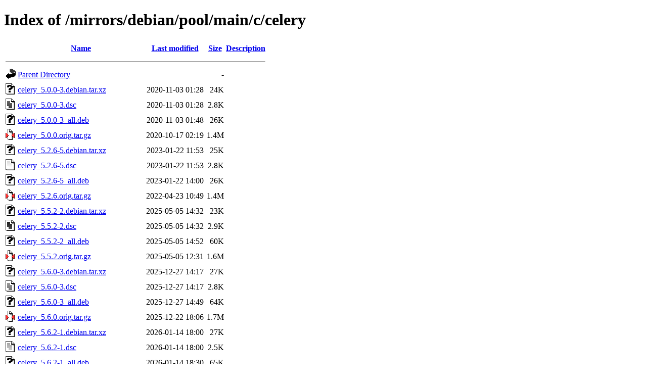

--- FILE ---
content_type: text/html;charset=UTF-8
request_url: https://ftp.zcu.cz/mirrors/debian/pool/main/c/celery/
body_size: 785
content:
<!DOCTYPE HTML PUBLIC "-//W3C//DTD HTML 4.01//EN" "http://www.w3.org/TR/html4/strict.dtd">
<html>
 <head>
  <title>Index of /mirrors/debian/pool/main/c/celery</title>
 </head>
 <body>
<h1>Index of /mirrors/debian/pool/main/c/celery</h1>
  <table>
   <tr><th valign="top"><img src="/icons/blank.gif" alt="[ICO]"></th><th><a href="?C=N;O=D">Name</a></th><th><a href="?C=M;O=A">Last modified</a></th><th><a href="?C=S;O=A">Size</a></th><th><a href="?C=D;O=A">Description</a></th></tr>
   <tr><th colspan="5"><hr></th></tr>
<tr><td valign="top"><img src="/icons/back.gif" alt="[PARENTDIR]"></td><td><a href="/mirrors/debian/pool/main/c/">Parent Directory</a></td><td>&nbsp;</td><td align="right">  - </td><td>&nbsp;</td></tr>
<tr><td valign="top"><img src="/icons/unknown.gif" alt="[   ]"></td><td><a href="celery_5.0.0-3.debian.tar.xz">celery_5.0.0-3.debian.tar.xz</a></td><td align="right">2020-11-03 01:28  </td><td align="right"> 24K</td><td>&nbsp;</td></tr>
<tr><td valign="top"><img src="/icons/text.gif" alt="[TXT]"></td><td><a href="celery_5.0.0-3.dsc">celery_5.0.0-3.dsc</a></td><td align="right">2020-11-03 01:28  </td><td align="right">2.8K</td><td>&nbsp;</td></tr>
<tr><td valign="top"><img src="/icons/unknown.gif" alt="[   ]"></td><td><a href="celery_5.0.0-3_all.deb">celery_5.0.0-3_all.deb</a></td><td align="right">2020-11-03 01:48  </td><td align="right"> 26K</td><td>&nbsp;</td></tr>
<tr><td valign="top"><img src="/icons/compressed.gif" alt="[   ]"></td><td><a href="celery_5.0.0.orig.tar.gz">celery_5.0.0.orig.tar.gz</a></td><td align="right">2020-10-17 02:19  </td><td align="right">1.4M</td><td>&nbsp;</td></tr>
<tr><td valign="top"><img src="/icons/unknown.gif" alt="[   ]"></td><td><a href="celery_5.2.6-5.debian.tar.xz">celery_5.2.6-5.debian.tar.xz</a></td><td align="right">2023-01-22 11:53  </td><td align="right"> 25K</td><td>&nbsp;</td></tr>
<tr><td valign="top"><img src="/icons/text.gif" alt="[TXT]"></td><td><a href="celery_5.2.6-5.dsc">celery_5.2.6-5.dsc</a></td><td align="right">2023-01-22 11:53  </td><td align="right">2.8K</td><td>&nbsp;</td></tr>
<tr><td valign="top"><img src="/icons/unknown.gif" alt="[   ]"></td><td><a href="celery_5.2.6-5_all.deb">celery_5.2.6-5_all.deb</a></td><td align="right">2023-01-22 14:00  </td><td align="right"> 26K</td><td>&nbsp;</td></tr>
<tr><td valign="top"><img src="/icons/compressed.gif" alt="[   ]"></td><td><a href="celery_5.2.6.orig.tar.gz">celery_5.2.6.orig.tar.gz</a></td><td align="right">2022-04-23 10:49  </td><td align="right">1.4M</td><td>&nbsp;</td></tr>
<tr><td valign="top"><img src="/icons/unknown.gif" alt="[   ]"></td><td><a href="celery_5.5.2-2.debian.tar.xz">celery_5.5.2-2.debian.tar.xz</a></td><td align="right">2025-05-05 14:32  </td><td align="right"> 23K</td><td>&nbsp;</td></tr>
<tr><td valign="top"><img src="/icons/text.gif" alt="[TXT]"></td><td><a href="celery_5.5.2-2.dsc">celery_5.5.2-2.dsc</a></td><td align="right">2025-05-05 14:32  </td><td align="right">2.9K</td><td>&nbsp;</td></tr>
<tr><td valign="top"><img src="/icons/unknown.gif" alt="[   ]"></td><td><a href="celery_5.5.2-2_all.deb">celery_5.5.2-2_all.deb</a></td><td align="right">2025-05-05 14:52  </td><td align="right"> 60K</td><td>&nbsp;</td></tr>
<tr><td valign="top"><img src="/icons/compressed.gif" alt="[   ]"></td><td><a href="celery_5.5.2.orig.tar.gz">celery_5.5.2.orig.tar.gz</a></td><td align="right">2025-05-05 12:31  </td><td align="right">1.6M</td><td>&nbsp;</td></tr>
<tr><td valign="top"><img src="/icons/unknown.gif" alt="[   ]"></td><td><a href="celery_5.6.0-3.debian.tar.xz">celery_5.6.0-3.debian.tar.xz</a></td><td align="right">2025-12-27 14:17  </td><td align="right"> 27K</td><td>&nbsp;</td></tr>
<tr><td valign="top"><img src="/icons/text.gif" alt="[TXT]"></td><td><a href="celery_5.6.0-3.dsc">celery_5.6.0-3.dsc</a></td><td align="right">2025-12-27 14:17  </td><td align="right">2.8K</td><td>&nbsp;</td></tr>
<tr><td valign="top"><img src="/icons/unknown.gif" alt="[   ]"></td><td><a href="celery_5.6.0-3_all.deb">celery_5.6.0-3_all.deb</a></td><td align="right">2025-12-27 14:49  </td><td align="right"> 64K</td><td>&nbsp;</td></tr>
<tr><td valign="top"><img src="/icons/compressed.gif" alt="[   ]"></td><td><a href="celery_5.6.0.orig.tar.gz">celery_5.6.0.orig.tar.gz</a></td><td align="right">2025-12-22 18:06  </td><td align="right">1.7M</td><td>&nbsp;</td></tr>
<tr><td valign="top"><img src="/icons/unknown.gif" alt="[   ]"></td><td><a href="celery_5.6.2-1.debian.tar.xz">celery_5.6.2-1.debian.tar.xz</a></td><td align="right">2026-01-14 18:00  </td><td align="right"> 27K</td><td>&nbsp;</td></tr>
<tr><td valign="top"><img src="/icons/text.gif" alt="[TXT]"></td><td><a href="celery_5.6.2-1.dsc">celery_5.6.2-1.dsc</a></td><td align="right">2026-01-14 18:00  </td><td align="right">2.5K</td><td>&nbsp;</td></tr>
<tr><td valign="top"><img src="/icons/unknown.gif" alt="[   ]"></td><td><a href="celery_5.6.2-1_all.deb">celery_5.6.2-1_all.deb</a></td><td align="right">2026-01-14 18:30  </td><td align="right"> 65K</td><td>&nbsp;</td></tr>
<tr><td valign="top"><img src="/icons/compressed.gif" alt="[   ]"></td><td><a href="celery_5.6.2.orig.tar.gz">celery_5.6.2.orig.tar.gz</a></td><td align="right">2026-01-14 18:00  </td><td align="right">1.7M</td><td>&nbsp;</td></tr>
<tr><td valign="top"><img src="/icons/unknown.gif" alt="[   ]"></td><td><a href="python-celery-common_5.0.0-3_all.deb">python-celery-common_5.0.0-3_all.deb</a></td><td align="right">2020-11-03 01:48  </td><td align="right"> 15K</td><td>&nbsp;</td></tr>
<tr><td valign="top"><img src="/icons/unknown.gif" alt="[   ]"></td><td><a href="python-celery-common_5.2.6-5_all.deb">python-celery-common_5.2.6-5_all.deb</a></td><td align="right">2023-01-22 14:00  </td><td align="right"> 15K</td><td>&nbsp;</td></tr>
<tr><td valign="top"><img src="/icons/unknown.gif" alt="[   ]"></td><td><a href="python-celery-doc_5.0.0-3_all.deb">python-celery-doc_5.0.0-3_all.deb</a></td><td align="right">2020-11-03 01:48  </td><td align="right">1.6M</td><td>&nbsp;</td></tr>
<tr><td valign="top"><img src="/icons/unknown.gif" alt="[   ]"></td><td><a href="python-celery-doc_5.2.6-5_all.deb">python-celery-doc_5.2.6-5_all.deb</a></td><td align="right">2023-01-22 14:00  </td><td align="right">1.6M</td><td>&nbsp;</td></tr>
<tr><td valign="top"><img src="/icons/unknown.gif" alt="[   ]"></td><td><a href="python-celery-doc_5.5.2-2_all.deb">python-celery-doc_5.5.2-2_all.deb</a></td><td align="right">2025-05-05 14:52  </td><td align="right">1.7M</td><td>&nbsp;</td></tr>
<tr><td valign="top"><img src="/icons/unknown.gif" alt="[   ]"></td><td><a href="python-celery-doc_5.6.0-3_all.deb">python-celery-doc_5.6.0-3_all.deb</a></td><td align="right">2025-12-27 14:49  </td><td align="right">1.7M</td><td>&nbsp;</td></tr>
<tr><td valign="top"><img src="/icons/unknown.gif" alt="[   ]"></td><td><a href="python-celery-doc_5.6.2-1_all.deb">python-celery-doc_5.6.2-1_all.deb</a></td><td align="right">2026-01-14 18:30  </td><td align="right">1.7M</td><td>&nbsp;</td></tr>
<tr><td valign="top"><img src="/icons/unknown.gif" alt="[   ]"></td><td><a href="python3-celery_5.0.0-3_all.deb">python3-celery_5.0.0-3_all.deb</a></td><td align="right">2020-11-03 01:48  </td><td align="right">273K</td><td>&nbsp;</td></tr>
<tr><td valign="top"><img src="/icons/unknown.gif" alt="[   ]"></td><td><a href="python3-celery_5.2.6-5_all.deb">python3-celery_5.2.6-5_all.deb</a></td><td align="right">2023-01-22 14:00  </td><td align="right">284K</td><td>&nbsp;</td></tr>
<tr><td valign="top"><img src="/icons/unknown.gif" alt="[   ]"></td><td><a href="python3-celery_5.5.2-2_all.deb">python3-celery_5.5.2-2_all.deb</a></td><td align="right">2025-05-05 14:52  </td><td align="right">330K</td><td>&nbsp;</td></tr>
<tr><td valign="top"><img src="/icons/unknown.gif" alt="[   ]"></td><td><a href="python3-celery_5.6.0-3_all.deb">python3-celery_5.6.0-3_all.deb</a></td><td align="right">2025-12-27 14:49  </td><td align="right">340K</td><td>&nbsp;</td></tr>
<tr><td valign="top"><img src="/icons/unknown.gif" alt="[   ]"></td><td><a href="python3-celery_5.6.2-1_all.deb">python3-celery_5.6.2-1_all.deb</a></td><td align="right">2026-01-14 18:30  </td><td align="right">340K</td><td>&nbsp;</td></tr>
   <tr><th colspan="5"><hr></th></tr>
</table>
<address>Apache/2.4.66 (Debian) Server at ftp.zcu.cz Port 443</address>
</body></html>
